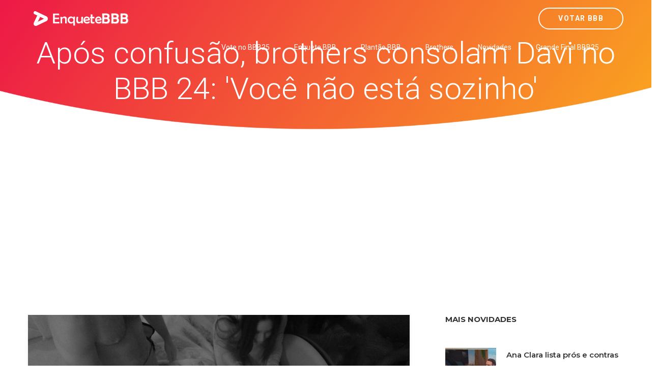

--- FILE ---
content_type: text/html; charset=utf-8
request_url: https://www.google.com/recaptcha/api2/aframe
body_size: 184
content:
<!DOCTYPE HTML><html><head><meta http-equiv="content-type" content="text/html; charset=UTF-8"></head><body><script nonce="H5-2mwIXN7o5wpk3U1AvxQ">/** Anti-fraud and anti-abuse applications only. See google.com/recaptcha */ try{var clients={'sodar':'https://pagead2.googlesyndication.com/pagead/sodar?'};window.addEventListener("message",function(a){try{if(a.source===window.parent){var b=JSON.parse(a.data);var c=clients[b['id']];if(c){var d=document.createElement('img');d.src=c+b['params']+'&rc='+(localStorage.getItem("rc::a")?sessionStorage.getItem("rc::b"):"");window.document.body.appendChild(d);sessionStorage.setItem("rc::e",parseInt(sessionStorage.getItem("rc::e")||0)+1);localStorage.setItem("rc::h",'1767628758533');}}}catch(b){}});window.parent.postMessage("_grecaptcha_ready", "*");}catch(b){}</script></body></html>